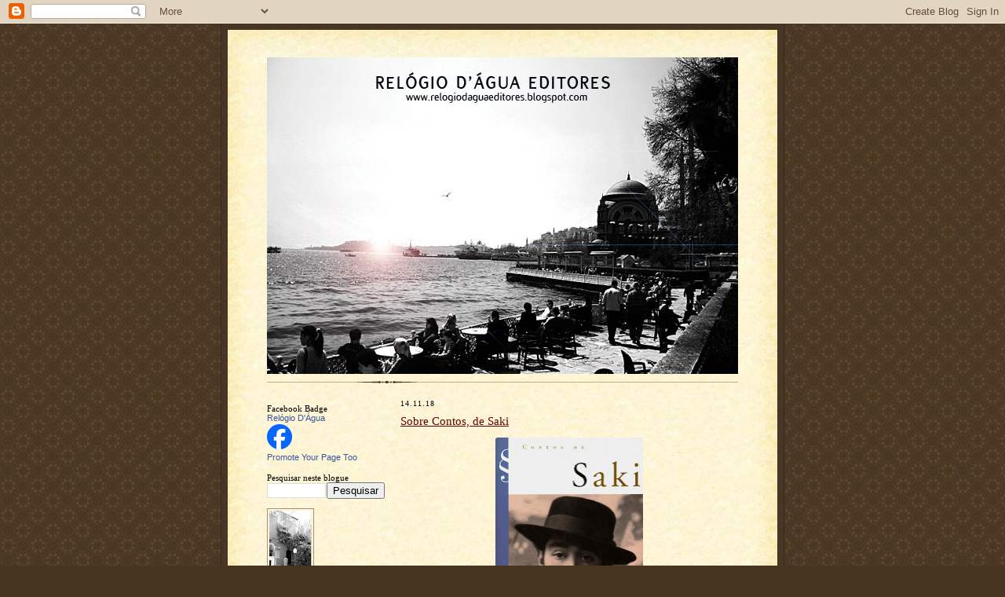

--- FILE ---
content_type: text/html; charset=UTF-8
request_url: https://relogiodaguaeditores.blogspot.com/2018/11/sobre-contos-de-saki.html
body_size: 12585
content:
<!DOCTYPE html>
<html dir='ltr' xmlns='http://www.w3.org/1999/xhtml' xmlns:b='http://www.google.com/2005/gml/b' xmlns:data='http://www.google.com/2005/gml/data' xmlns:expr='http://www.google.com/2005/gml/expr'>
<head>
<link href='https://www.blogger.com/static/v1/widgets/2944754296-widget_css_bundle.css' rel='stylesheet' type='text/css'/>
<meta content='text/html; charset=UTF-8' http-equiv='Content-Type'/>
<meta content='blogger' name='generator'/>
<link href='https://relogiodaguaeditores.blogspot.com/favicon.ico' rel='icon' type='image/x-icon'/>
<link href='http://relogiodaguaeditores.blogspot.com/2018/11/sobre-contos-de-saki.html' rel='canonical'/>
<link rel="alternate" type="application/atom+xml" title="Relógio D&#39;Água Editores - Atom" href="https://relogiodaguaeditores.blogspot.com/feeds/posts/default" />
<link rel="alternate" type="application/rss+xml" title="Relógio D&#39;Água Editores - RSS" href="https://relogiodaguaeditores.blogspot.com/feeds/posts/default?alt=rss" />
<link rel="service.post" type="application/atom+xml" title="Relógio D&#39;Água Editores - Atom" href="https://www.blogger.com/feeds/2437216290473006648/posts/default" />

<link rel="alternate" type="application/atom+xml" title="Relógio D&#39;Água Editores - Atom" href="https://relogiodaguaeditores.blogspot.com/feeds/8188865420089988203/comments/default" />
<!--Can't find substitution for tag [blog.ieCssRetrofitLinks]-->
<link href='https://blogger.googleusercontent.com/img/b/R29vZ2xl/AVvXsEi1PbiuggZDY38ColJCrmjDU8IaQ3st4kO_aws8xY3chk4mpZn6wfuamchgWC9lAFhJXOrEy_vO5_4fQo6byegenmJ0lCfKt3q2qTmShyFQBj5Q_G8aXvtSkM0Ek6IXSeHEHMgP9tguFVCp/s320/contos+de+saki.png' rel='image_src'/>
<meta content='http://relogiodaguaeditores.blogspot.com/2018/11/sobre-contos-de-saki.html' property='og:url'/>
<meta content='Sobre Contos, de Saki' property='og:title'/>
<meta content='      «Saki era o pseudónimo de Hector Hugh Munro, nascido na Birmânia filho de um chefe da polícia imperial britânica. A mãe morreu-lhe aos...' property='og:description'/>
<meta content='https://blogger.googleusercontent.com/img/b/R29vZ2xl/AVvXsEi1PbiuggZDY38ColJCrmjDU8IaQ3st4kO_aws8xY3chk4mpZn6wfuamchgWC9lAFhJXOrEy_vO5_4fQo6byegenmJ0lCfKt3q2qTmShyFQBj5Q_G8aXvtSkM0Ek6IXSeHEHMgP9tguFVCp/w1200-h630-p-k-no-nu/contos+de+saki.png' property='og:image'/>
<title>Relógio D'Água Editores: Sobre Contos, de Saki</title>
<style id='page-skin-1' type='text/css'><!--
/*
-----------------------------------------------------
Blogger Template Style Sheet
Name:     Scribe
Designer: Todd Dominey
URL:      domineydesign.com / whatdoiknow.org
Date:     27 Feb 2004
Updated by: Blogger Team
------------------------------------------------------ */
/*
Variable definitions
====================
<Variable name="textColor" description="Text Color" type="color"
default="#29303b">
<Variable name="postTitleColor" description="Post Title Color" type="color"
default="#1b0431">
<Variable name="linkColor" description="Link Color" type="color"
default="#473624">
<Variable name="visitedLinkColor" description="Visited Link Color" type="color"
default="#956839">
<Variable name="pageHeaderColor" description="Blog Title Color" type="color"
default="#612e00">
<Variable name="blogDescriptionColor" description="Blog Description Color"
type="color" default="#29303B">
<Variable name="sidebarHeaderColor" description="Sidebar Title Color"
type="color"
default="#211104">
<Variable name="bodyFont" description="Text Font"
type="font"
default="normal normal 100% Georgia, Times New Roman,Sans-Serif;">
<Variable name="headerFont" description="Sidebar Title Font"
type="font"
default="normal normal 150% Georgia, Times New Roman,sans-serif">
<Variable name="pageTitleFont" description="Blog Title Font"
type="font"
default="normal normal 225% Georgia, Times New Roman,sans-serif">
<Variable name="blogDescriptionFont" description="Blog Description Font"
type="font"
default="italic normal 100% Georgia, Times New Roman, sans-serif">
<Variable name="startSide" description="Start side in blog language"
type="automatic" default="left">
<Variable name="endSide" description="End side in blog language"
type="automatic" default="right">
*/
/* Defaults
----------------------------------------------- */
body {
margin:0;
padding:0;
font-size: small;
text-align:center;
color:#000000;
line-height:1.3em;
background:#483521 url("//www2.blogblog.com/scribe/bg.gif") repeat;
}
blockquote {
font-style:italic;
padding:0 32px;
line-height:1.6;
margin-top:0;
margin-right:0;
margin-bottom:.6em;
margin-left:0;
}
p {
margin:0;
padding:0;
}
abbr, acronym {
cursor:help;
font-style:normal;
}
code {
font-size: 90%;
white-space:normal;
color:#666;
}
hr {display:none;}
img {border:0;}
/* Link styles */
a:link {
color:#660000;
text-decoration:underline;
}
a:visited {
color: #999999;
text-decoration:underline;
}
a:hover {
color: #999999;
text-decoration:underline;
}
a:active {
color: #999999;
}
/* Layout
----------------------------------------------- */
#outer-wrapper {
background-color:#473624;
border-left:1px solid #332A24;
border-right:1px solid #332A24;
width:700px;
margin:0px auto;
padding:8px;
text-align:center;
font: normal normal 85% Georgia, Times New Roman,Sans-Serif;;
}
#main-top {
width:700px;
height:49px;
background:#FFF3DB url("//www2.blogblog.com/scribe/bg_paper_top.jpg") no-repeat top left;
margin:0px;
padding:0px;
display:block;
}
#main-bot {
width:700px;
height:81px;
background:#FFF3DB url("//www.blogblog.com/scribe/bg_paper_bot.jpg") no-repeat top left;
margin:0;
padding:0;
display:block;
}
#wrap2 {
width:700px;
background:#FFF3DB url("//www1.blogblog.com/scribe/bg_paper_mid.jpg") repeat-y;
margin-top: -14px;
margin-right: 0px;
margin-bottom: 0px;
margin-left: 0px;
text-align:left;
display:block;
}
#wrap3 {
padding:0 50px;
}
.Header {
}
h1 {
margin:0;
padding-top:0;
padding-right:0;
padding-bottom:6px;
padding-left:0;
font: normal normal 225% Georgia, Times New Roman,sans-serif;
color: #ffffff;
}
h1 a:link {
text-decoration:none;
color: #ffffff;
}
h1 a:visited {
text-decoration:none;
}
h1 a:hover {
border:0;
text-decoration:none;
}
.Header .description {
margin:0;
padding:0;
line-height:1.5em;
color: #000000;
font: italic normal 100% Georgia, Times New Roman, sans-serif;
}
#sidebar-wrapper {
clear:left;
}
#main {
width:430px;
float:right;
padding:8px 0;
margin:0;
word-wrap: break-word; /* fix for long text breaking sidebar float in IE */
overflow: hidden;     /* fix for long non-text content breaking IE sidebar float */
}
#sidebar {
width:150px;
float:left;
padding:8px 0;
margin:0;
word-wrap: break-word; /* fix for long text breaking sidebar float in IE */
overflow: hidden;     /* fix for long non-text content breaking IE sidebar float */
}
#footer {
clear:both;
background:url("//www.blogblog.com/scribe/divider.gif") no-repeat top left;
padding-top:10px;
_padding-top:6px; /* IE Windows target */
}
#footer p {
line-height:1.5em;
font-size:75%;
}
/* Typography :: Main entry
----------------------------------------------- */
h2.date-header {
font-weight:normal;
text-transform:uppercase;
letter-spacing:.1em;
font-size:90%;
margin:0;
padding:0;
}
.post {
margin-top:8px;
margin-right:0;
margin-bottom:24px;
margin-left:0;
}
.post h3 {
font-weight:normal;
font-size:140%;
color:#660000;
margin:0;
padding:0;
}
.post h3 a {
color: #660000;
}
.post-body p {
line-height:1.5em;
margin-top:0;
margin-right:0;
margin-bottom:.6em;
margin-left:0;
}
.post-footer {
font-family: Verdana, sans-serif;
font-size:74%;
border-top:1px solid #BFB186;
padding-top:6px;
}
.post-footer a {
margin-right: 6px;
}
.post ul {
margin:0;
padding:0;
}
.post li {
line-height:1.5em;
list-style:none;
background:url("//www.blogblog.com/scribe/list_icon.gif") no-repeat left .3em;
vertical-align:top;
padding-top: 0;
padding-right: 0;
padding-bottom: .6em;
padding-left: 17px;
margin:0;
}
.feed-links {
clear: both;
line-height: 2.5em;
}
#blog-pager-newer-link {
float: left;
}
#blog-pager-older-link {
float: right;
}
#blog-pager {
text-align: center;
}
/* Typography :: Sidebar
----------------------------------------------- */
.sidebar h2 {
margin:0;
padding:0;
color:#000000;
font: normal normal 121% 'Times New Roman', Times, FreeSerif, serif;;
}
.sidebar h2 img {
margin-bottom:-4px;
}
.sidebar .widget {
font-size:86%;
margin-top:6px;
margin-right:0;
margin-bottom:12px;
margin-left:0;
padding:0;
line-height: 1.4em;
}
.sidebar ul li {
list-style: none;
margin:0;
}
.sidebar ul {
margin-left: 0;
padding-left: 0;
}
/* Comments
----------------------------------------------- */
#comments {}
#comments h4 {
font-weight:normal;
font-size:120%;
color:#29303B;
margin:0;
padding:0;
}
#comments-block {
line-height:1.5em;
}
.comment-author {
background:url("//www.blogblog.com/scribe/list_icon.gif") no-repeat 2px .35em;
margin:.5em 0 0;
padding-top:0;
padding-right:0;
padding-bottom:0;
padding-left:20px;
font-weight:bold;
}
.comment-body {
margin:0;
padding-top:0;
padding-right:0;
padding-bottom:0;
padding-left:20px;
}
.comment-body p {
font-size:100%;
margin-top:0;
margin-right:0;
margin-bottom:.2em;
margin-left:0;
}
.comment-footer {
color:#29303B;
font-size:74%;
margin:0 0 10px;
padding-top:0;
padding-right:0;
padding-bottom:.75em;
padding-left:20px;
}
.comment-footer a:link {
color:#473624;
text-decoration:underline;
}
.comment-footer a:visited {
color:#716E6C;
text-decoration:underline;
}
.comment-footer a:hover {
color:#956839;
text-decoration:underline;
}
.comment-footer a:active {
color:#956839;
text-decoration:none;
}
.deleted-comment {
font-style:italic;
color:gray;
}
/* Profile
----------------------------------------------- */
#main .profile-data {
display:inline;
}
.profile-datablock, .profile-textblock {
margin-top:0;
margin-right:0;
margin-bottom:4px;
margin-left:0;
}
.profile-data {
margin:0;
padding-top:0;
padding-right:8px;
padding-bottom:0;
padding-left:0;
text-transform:uppercase;
letter-spacing:.1em;
font-size:90%;
color:#211104;
}
.profile-img {
float: left;
margin-top: 0;
margin-right: 5px;
margin-bottom: 5px;
margin-left: 0;
border:1px solid #A2907D;
padding:2px;
}
#header .widget, #main .widget {
margin-bottom:12px;
padding-bottom:12px;
}
#header {
background:url("//www.blogblog.com/scribe/divider.gif") no-repeat bottom left;
}
/** Page structure tweaks for layout editor wireframe */
body#layout #outer-wrapper {
margin-top: 0;
padding-top: 0;
}
body#layout #wrap2,
body#layout #wrap3 {
margin-top: 0;
}
body#layout #main-top {
display:none;
}

--></style>
<link href='https://www.blogger.com/dyn-css/authorization.css?targetBlogID=2437216290473006648&amp;zx=d17ef4c4-c04b-4c92-a2aa-7f2cf9c020b9' media='none' onload='if(media!=&#39;all&#39;)media=&#39;all&#39;' rel='stylesheet'/><noscript><link href='https://www.blogger.com/dyn-css/authorization.css?targetBlogID=2437216290473006648&amp;zx=d17ef4c4-c04b-4c92-a2aa-7f2cf9c020b9' rel='stylesheet'/></noscript>
<meta name='google-adsense-platform-account' content='ca-host-pub-1556223355139109'/>
<meta name='google-adsense-platform-domain' content='blogspot.com'/>

</head>
<body>
<div class='navbar section' id='navbar'><div class='widget Navbar' data-version='1' id='Navbar1'><script type="text/javascript">
    function setAttributeOnload(object, attribute, val) {
      if(window.addEventListener) {
        window.addEventListener('load',
          function(){ object[attribute] = val; }, false);
      } else {
        window.attachEvent('onload', function(){ object[attribute] = val; });
      }
    }
  </script>
<div id="navbar-iframe-container"></div>
<script type="text/javascript" src="https://apis.google.com/js/platform.js"></script>
<script type="text/javascript">
      gapi.load("gapi.iframes:gapi.iframes.style.bubble", function() {
        if (gapi.iframes && gapi.iframes.getContext) {
          gapi.iframes.getContext().openChild({
              url: 'https://www.blogger.com/navbar/2437216290473006648?po\x3d8188865420089988203\x26origin\x3dhttps://relogiodaguaeditores.blogspot.com',
              where: document.getElementById("navbar-iframe-container"),
              id: "navbar-iframe"
          });
        }
      });
    </script><script type="text/javascript">
(function() {
var script = document.createElement('script');
script.type = 'text/javascript';
script.src = '//pagead2.googlesyndication.com/pagead/js/google_top_exp.js';
var head = document.getElementsByTagName('head')[0];
if (head) {
head.appendChild(script);
}})();
</script>
</div></div>
<div id='outer-wrapper'>
<div id='main-top'></div>
<!-- placeholder for image -->
<div id='wrap2'><div id='wrap3'>
<div class='header section' id='header'><div class='widget Header' data-version='1' id='Header1'>
<div id='header-inner'>
<a href='https://relogiodaguaeditores.blogspot.com/' style='display: block'>
<img alt="Relógio D&#39;Água Editores" height="403px; " id="Header1_headerimg" src="//3.bp.blogspot.com/_EAuojDCR7NQ/Shw7GnDKX6I/AAAAAAAAAFk/Q1a5H03LvAc/S600/IMAGEM+BLOG+RA.jpg" style="display: block" width="600px; ">
</a>
</div>
</div></div>
<div id='crosscol-wrapper' style='text-align:center'>
<div class='crosscol no-items section' id='crosscol'></div>
</div>
<div id='sidebar-wrapper'>
<div class='sidebar section' id='sidebar'><div class='widget HTML' data-version='1' id='HTML3'>
<h2 class='title'>Facebook Badge</h2>
<div class='widget-content'>
<!-- Facebook Badge START --><a href="http://www.facebook.com/relogiodaguaeditores" target="_TOP" style="font-family: &quot;lucida grande&quot;,tahoma,verdana,arial,sans-serif; font-size: 11px; font-variant: normal; font-style: normal; font-weight: normal; color: #3B5998; text-decoration: none;" title="Relógio D&#039;Água">Relógio D&#039;Água</a><br/><a href="http://www.facebook.com/relogiodaguaeditores" target="_TOP" title="Relógio D&#039;Água"><img src="https://lh3.googleusercontent.com/blogger_img_proxy/AEn0k_s5LwNyU7pRyRAMIyVsb_Loeiz4-4Q38wX6gecqqE2l_BsaojVrfut9rM66WFxXVTXb97-E_Gq8U0qpAFTgygRH1Vc-Pqg7qxbclEeVLnfYWLf1KzENud7kq_bYY00S6sNxx77zYQ=s0-d" style="border: 0px;"></a><br/><a href="http://www.facebook.com/business/dashboard/" target="_TOP" style="font-family: &quot;lucida grande&quot;,tahoma,verdana,arial,sans-serif; font-size: 11px; font-variant: normal; font-style: normal; font-weight: normal; color: #3B5998; text-decoration: none;" title="Make your own badge!">Promote Your Page Too</a><!-- Facebook Badge END -->
</div>
<div class='clear'></div>
</div><div class='widget HTML' data-version='1' id='HTML2'>
<div class='widget-content'>
<script src="//widgets.twimg.com/j/2/widget.js"></script>
<script>
new TWTR.Widget({
  version: 2,
  type: 'profile',
  rpp: 2,
  interval: 6000,
  width: 120,
  height: 215,
  theme: {
    shell: {
      background: '#ffffff',
      color: '#030003'
    },
    tweets: {
      background: '#ffffff',
      color: '#030003',
      links: '#871ac7'
    }
  },
  features: {
    scrollbar: false,
    loop: false,
    live: false,
    hashtags: false,
    timestamp: false,
    avatars: false,
    behavior: 'all'
  }
}).render().setUser('RelogioDAgua').start();
</script>
</div>
<div class='clear'></div>
</div><div class='widget BlogSearch' data-version='1' id='BlogSearch1'>
<h2 class='title'>Pesquisar neste blogue</h2>
<div class='widget-content'>
<div id='BlogSearch1_form'>
<form action='https://relogiodaguaeditores.blogspot.com/search' class='gsc-search-box' target='_top'>
<table cellpadding='0' cellspacing='0' class='gsc-search-box'>
<tbody>
<tr>
<td class='gsc-input'>
<input autocomplete='off' class='gsc-input' name='q' size='10' title='search' type='text' value=''/>
</td>
<td class='gsc-search-button'>
<input class='gsc-search-button' title='search' type='submit' value='Pesquisar'/>
</td>
</tr>
</tbody>
</table>
</form>
</div>
</div>
<div class='clear'></div>
</div><div class='widget Profile' data-version='1' id='Profile1'>
<div class='widget-content'>
<a href='https://www.blogger.com/profile/02931523967245167769'><img alt='A minha foto' class='profile-img' height='80' src='//3.bp.blogspot.com/_EAuojDCR7NQ/SikxF0usMgI/AAAAAAAAAHg/-UMcdnM8oXg/S220-s80/Picture+2.png' width='54'/></a>
<dl class='profile-datablock'>
<dt class='profile-data'>
<a class='profile-name-link g-profile' href='https://www.blogger.com/profile/02931523967245167769' rel='author' style='background-image: url(//www.blogger.com/img/logo-16.png);'>
Relógio D'Água
</a>
</dt>
<dd class='profile-textblock'>Fundada em 1983, a Relógio D'Água é uma editora independente que publica sobretudo literatura e ensaio.</dd>
</dl>
<a class='profile-link' href='https://www.blogger.com/profile/02931523967245167769' rel='author'>Ver o meu perfil completo</a>
<div class='clear'></div>
</div>
</div><div class='widget Text' data-version='1' id='Text1'>
<h2 class='title'>CONTACTOS</h2>
<div class='widget-content'>
Rua Sylvio Rebelo, n.º 15,<br/>1000-282 Lisboa<br/><br/><strong>Telef</strong>.: +351 21 847 4450<br/><br/><strong>Fax</strong>: +351 21 847 0775<br/><br/><a href="mailto:relogiodagua@relogiodagua.pt">e-mail</a><br/><br/><a href="http://www.relogiodagua.pt/">site</a><br/><br/><a href="http://maps.google.pt/maps?f=q&amp;source=s_q&amp;hl=pt-PT&amp;geocode=&amp;q=rua+sylvio+rebelo+15&amp;sll=38.738109,-9.140668&amp;sspn=0.003824,0.006899&amp;ie=UTF8&amp;hq=&amp;hnear=R.+Sylvio+Rebelo+15,+S%C3%A3o+Jo%C3%A3o+de+Deus,+1000+Lisboa&amp;ll=38.738352,-9.140797&amp;spn=0.007649,0.013797&amp;z=16&amp;lci=transit">Ver no mapa</a><br/><br/>
</div>
<div class='clear'></div>
</div><div class='widget Label' data-version='1' id='Label1'>
<div class='widget-content list-label-widget-content'>
<ul>
<li>
<a dir='ltr' href='https://relogiodaguaeditores.blogspot.com/search/label/A%20sair'>A sair</a>
</li>
<li>
<a dir='ltr' href='https://relogiodaguaeditores.blogspot.com/search/label/Autores'>Autores</a>
</li>
<li>
<a dir='ltr' href='https://relogiodaguaeditores.blogspot.com/search/label/Crime%20Imperfeito'>Crime Imperfeito</a>
</li>
<li>
<a dir='ltr' href='https://relogiodaguaeditores.blogspot.com/search/label/Cr%C3%ADtica%20dos%20Cr%C3%ADticos'>Crítica dos Críticos</a>
</li>
<li>
<a dir='ltr' href='https://relogiodaguaeditores.blogspot.com/search/label/Ensaios%20da%20Funda%C3%A7%C3%A3o'>Ensaios da Fundação</a>
</li>
<li>
<a dir='ltr' href='https://relogiodaguaeditores.blogspot.com/search/label/Lan%C3%A7amentos'>Lançamentos</a>
</li>
<li>
<a dir='ltr' href='https://relogiodaguaeditores.blogspot.com/search/label/Livros'>Livros</a>
</li>
<li>
<a dir='ltr' href='https://relogiodaguaeditores.blogspot.com/search/label/Novidades'>Novidades</a>
</li>
<li>
<a dir='ltr' href='https://relogiodaguaeditores.blogspot.com/search/label/Pr%C3%A9mios'>Prémios</a>
</li>
<li>
<a dir='ltr' href='https://relogiodaguaeditores.blogspot.com/search/label/RDA%20nos%20media'>RDA nos media</a>
</li>
<li>
<a dir='ltr' href='https://relogiodaguaeditores.blogspot.com/search/label/cr%C3%ADtica'>crítica</a>
</li>
</ul>
<div class='clear'></div>
</div>
</div><div class='widget Text' data-version='1' id='Text4'>
<div class='widget-content'>
NOVIDADES<br />
</div>
<div class='clear'></div>
</div><div class='widget BlogList' data-version='1' id='BlogList1'>
<h2 class='title'>Links</h2>
<div class='widget-content'>
<div class='blog-list-container' id='BlogList1_container'>
<ul id='BlogList1_blogs'>
<li style='display: block;'>
<div class='blog-icon'>
</div>
<div class='blog-content'>
<div class='blog-title'>
<a href='https://bibliotecariodebabel.com/' target='_blank'>
Bibliotecário de Babel</a>
</div>
<div class='item-content'>
</div>
</div>
<div style='clear: both;'></div>
</li>
<li style='display: block;'>
<div class='blog-icon'>
</div>
<div class='blog-content'>
<div class='blog-title'>
<a href='https://blogtailors.com/' target='_blank'>
Blogtailors - o blogue da edição</a>
</div>
<div class='item-content'>
</div>
</div>
<div style='clear: both;'></div>
</li>
<li style='display: block;'>
<div class='blog-icon'>
</div>
<div class='blog-content'>
<div class='blog-title'>
<a href='https://cadeiraovoltaire.wordpress.com' target='_blank'>
Cadeirão Voltaire</a>
</div>
<div class='item-content'>
</div>
</div>
<div style='clear: both;'></div>
</li>
<li style='display: block;'>
<div class='blog-icon'>
</div>
<div class='blog-content'>
<div class='blog-title'>
<a href='http://129.212.231.238/' target='_blank'>
Ciberescritas</a>
</div>
<div class='item-content'>
</div>
</div>
<div style='clear: both;'></div>
</li>
<li style='display: block;'>
<div class='blog-icon'>
</div>
<div class='blog-content'>
<div class='blog-title'>
<a href='http://coracaoduplo.blogspot.com/' target='_blank'>
Coração Duplo</a>
</div>
<div class='item-content'>
</div>
</div>
<div style='clear: both;'></div>
</li>
<li style='display: block;'>
<div class='blog-icon'>
</div>
<div class='blog-content'>
<div class='blog-title'>
<a href='http://espacollansol.blogspot.com/' target='_blank'>
Espaço Llansol</a>
</div>
<div class='item-content'>
</div>
</div>
<div style='clear: both;'></div>
</li>
<li style='display: block;'>
<div class='blog-icon'>
</div>
<div class='blog-content'>
<div class='blog-title'>
<a href='http://www.bracodeprata.com/index.shtml' target='_blank'>
Fábrica do Braço de Prata</a>
</div>
<div class='item-content'>
</div>
</div>
<div style='clear: both;'></div>
</li>
<li style='display: block;'>
<div class='blog-icon'>
</div>
<div class='blog-content'>
<div class='blog-title'>
<a href='http://bloguedeletras.blogspot.com/' target='_blank'>
Jornal de Letras</a>
</div>
<div class='item-content'>
</div>
</div>
<div style='clear: both;'></div>
</li>
<li style='display: block;'>
<div class='blog-icon'>
</div>
<div class='blog-content'>
<div class='blog-title'>
<a href='http://a-leiseca.blogspot.com/feeds/posts/default' target='_blank'>
Lei Seca</a>
</div>
<div class='item-content'>
</div>
</div>
<div style='clear: both;'></div>
</li>
<li style='display: block;'>
<div class='blog-icon'>
</div>
<div class='blog-content'>
<div class='blog-title'>
<a href='https://ler.blogs.sapo.pt/' target='_blank'>
LER</a>
</div>
<div class='item-content'>
</div>
</div>
<div style='clear: both;'></div>
</li>
<li style='display: block;'>
<div class='blog-icon'>
</div>
<div class='blog-content'>
<div class='blog-title'>
<a href='http://atrama.blogspot.com/' target='_blank'>
Livraria Trama</a>
</div>
<div class='item-content'>
</div>
</div>
<div style='clear: both;'></div>
</li>
<li style='display: block;'>
<div class='blog-icon'>
</div>
<div class='blog-content'>
<div class='blog-title'>
<a href='http://wwwmeditacaonapastelaria.blogspot.com/' target='_blank'>
Meditação na pastelaria</a>
</div>
<div class='item-content'>
</div>
</div>
<div style='clear: both;'></div>
</li>
<li style='display: block;'>
<div class='blog-icon'>
</div>
<div class='blog-content'>
<div class='blog-title'>
<a href='http://nosnaoeomesmoqueeuetu.blogspot.com/' target='_blank'>
Nós não é o mesmo que Eu e Tu</a>
</div>
<div class='item-content'>
</div>
</div>
<div style='clear: both;'></div>
</li>
<li style='display: block;'>
<div class='blog-icon'>
</div>
<div class='blog-content'>
<div class='blog-title'>
<a href='http://ocafedosloucos.blogspot.com/' target='_blank'>
O café dos loucos</a>
</div>
<div class='item-content'>
</div>
</div>
<div style='clear: both;'></div>
</li>
<li style='display: block;'>
<div class='blog-icon'>
</div>
<div class='blog-content'>
<div class='blog-title'>
<a href='http://oml.com.pt/blogs/feed/' target='_blank'>
Os Meus Livros</a>
</div>
<div class='item-content'>
</div>
</div>
<div style='clear: both;'></div>
</li>
<li style='display: block;'>
<div class='blog-icon'>
</div>
<div class='blog-content'>
<div class='blog-title'>
<a href='http://pastoralportuguesa.blogspot.com/' target='_blank'>
Pastoral Portuguesa</a>
</div>
<div class='item-content'>
</div>
</div>
<div style='clear: both;'></div>
</li>
</ul>
<div class='clear'></div>
</div>
</div>
</div><div class='widget BlogArchive' data-version='1' id='BlogArchive1'>
<h2>Arquivo do blogue</h2>
<div class='widget-content'>
<div id='ArchiveList'>
<div id='BlogArchive1_ArchiveList'>
<ul class='flat'>
<li class='archivedate'>
<a href='https://relogiodaguaeditores.blogspot.com/2026/01/'>janeiro</a> (114)
      </li>
<li class='archivedate'>
<a href='https://relogiodaguaeditores.blogspot.com/2025/12/'>dezembro</a> (112)
      </li>
<li class='archivedate'>
<a href='https://relogiodaguaeditores.blogspot.com/2025/11/'>novembro</a> (173)
      </li>
<li class='archivedate'>
<a href='https://relogiodaguaeditores.blogspot.com/2025/10/'>outubro</a> (170)
      </li>
<li class='archivedate'>
<a href='https://relogiodaguaeditores.blogspot.com/2025/09/'>setembro</a> (168)
      </li>
<li class='archivedate'>
<a href='https://relogiodaguaeditores.blogspot.com/2025/08/'>agosto</a> (95)
      </li>
<li class='archivedate'>
<a href='https://relogiodaguaeditores.blogspot.com/2025/07/'>julho</a> (125)
      </li>
<li class='archivedate'>
<a href='https://relogiodaguaeditores.blogspot.com/2025/06/'>junho</a> (103)
      </li>
<li class='archivedate'>
<a href='https://relogiodaguaeditores.blogspot.com/2025/05/'>maio</a> (101)
      </li>
<li class='archivedate'>
<a href='https://relogiodaguaeditores.blogspot.com/2025/04/'>abril</a> (60)
      </li>
<li class='archivedate'>
<a href='https://relogiodaguaeditores.blogspot.com/2025/03/'>março</a> (44)
      </li>
<li class='archivedate'>
<a href='https://relogiodaguaeditores.blogspot.com/2025/02/'>fevereiro</a> (38)
      </li>
<li class='archivedate'>
<a href='https://relogiodaguaeditores.blogspot.com/2025/01/'>janeiro</a> (39)
      </li>
<li class='archivedate'>
<a href='https://relogiodaguaeditores.blogspot.com/2024/12/'>dezembro</a> (16)
      </li>
<li class='archivedate'>
<a href='https://relogiodaguaeditores.blogspot.com/2024/11/'>novembro</a> (102)
      </li>
<li class='archivedate'>
<a href='https://relogiodaguaeditores.blogspot.com/2024/10/'>outubro</a> (159)
      </li>
<li class='archivedate'>
<a href='https://relogiodaguaeditores.blogspot.com/2024/09/'>setembro</a> (127)
      </li>
<li class='archivedate'>
<a href='https://relogiodaguaeditores.blogspot.com/2024/08/'>agosto</a> (105)
      </li>
<li class='archivedate'>
<a href='https://relogiodaguaeditores.blogspot.com/2024/07/'>julho</a> (126)
      </li>
<li class='archivedate'>
<a href='https://relogiodaguaeditores.blogspot.com/2024/06/'>junho</a> (133)
      </li>
<li class='archivedate'>
<a href='https://relogiodaguaeditores.blogspot.com/2024/05/'>maio</a> (159)
      </li>
<li class='archivedate'>
<a href='https://relogiodaguaeditores.blogspot.com/2024/04/'>abril</a> (156)
      </li>
<li class='archivedate'>
<a href='https://relogiodaguaeditores.blogspot.com/2024/03/'>março</a> (151)
      </li>
<li class='archivedate'>
<a href='https://relogiodaguaeditores.blogspot.com/2024/02/'>fevereiro</a> (152)
      </li>
<li class='archivedate'>
<a href='https://relogiodaguaeditores.blogspot.com/2024/01/'>janeiro</a> (159)
      </li>
<li class='archivedate'>
<a href='https://relogiodaguaeditores.blogspot.com/2023/12/'>dezembro</a> (84)
      </li>
<li class='archivedate'>
<a href='https://relogiodaguaeditores.blogspot.com/2023/11/'>novembro</a> (139)
      </li>
<li class='archivedate'>
<a href='https://relogiodaguaeditores.blogspot.com/2023/10/'>outubro</a> (94)
      </li>
<li class='archivedate'>
<a href='https://relogiodaguaeditores.blogspot.com/2023/09/'>setembro</a> (126)
      </li>
<li class='archivedate'>
<a href='https://relogiodaguaeditores.blogspot.com/2023/08/'>agosto</a> (77)
      </li>
<li class='archivedate'>
<a href='https://relogiodaguaeditores.blogspot.com/2023/07/'>julho</a> (129)
      </li>
<li class='archivedate'>
<a href='https://relogiodaguaeditores.blogspot.com/2023/06/'>junho</a> (97)
      </li>
<li class='archivedate'>
<a href='https://relogiodaguaeditores.blogspot.com/2023/05/'>maio</a> (134)
      </li>
<li class='archivedate'>
<a href='https://relogiodaguaeditores.blogspot.com/2023/04/'>abril</a> (111)
      </li>
<li class='archivedate'>
<a href='https://relogiodaguaeditores.blogspot.com/2023/03/'>março</a> (138)
      </li>
<li class='archivedate'>
<a href='https://relogiodaguaeditores.blogspot.com/2023/02/'>fevereiro</a> (113)
      </li>
<li class='archivedate'>
<a href='https://relogiodaguaeditores.blogspot.com/2023/01/'>janeiro</a> (123)
      </li>
<li class='archivedate'>
<a href='https://relogiodaguaeditores.blogspot.com/2022/12/'>dezembro</a> (97)
      </li>
<li class='archivedate'>
<a href='https://relogiodaguaeditores.blogspot.com/2022/11/'>novembro</a> (95)
      </li>
<li class='archivedate'>
<a href='https://relogiodaguaeditores.blogspot.com/2022/10/'>outubro</a> (81)
      </li>
<li class='archivedate'>
<a href='https://relogiodaguaeditores.blogspot.com/2022/09/'>setembro</a> (128)
      </li>
<li class='archivedate'>
<a href='https://relogiodaguaeditores.blogspot.com/2022/08/'>agosto</a> (56)
      </li>
<li class='archivedate'>
<a href='https://relogiodaguaeditores.blogspot.com/2022/07/'>julho</a> (105)
      </li>
<li class='archivedate'>
<a href='https://relogiodaguaeditores.blogspot.com/2022/06/'>junho</a> (83)
      </li>
<li class='archivedate'>
<a href='https://relogiodaguaeditores.blogspot.com/2022/05/'>maio</a> (116)
      </li>
<li class='archivedate'>
<a href='https://relogiodaguaeditores.blogspot.com/2022/04/'>abril</a> (103)
      </li>
<li class='archivedate'>
<a href='https://relogiodaguaeditores.blogspot.com/2022/03/'>março</a> (120)
      </li>
<li class='archivedate'>
<a href='https://relogiodaguaeditores.blogspot.com/2022/02/'>fevereiro</a> (103)
      </li>
<li class='archivedate'>
<a href='https://relogiodaguaeditores.blogspot.com/2022/01/'>janeiro</a> (120)
      </li>
<li class='archivedate'>
<a href='https://relogiodaguaeditores.blogspot.com/2021/12/'>dezembro</a> (91)
      </li>
<li class='archivedate'>
<a href='https://relogiodaguaeditores.blogspot.com/2021/11/'>novembro</a> (96)
      </li>
<li class='archivedate'>
<a href='https://relogiodaguaeditores.blogspot.com/2021/10/'>outubro</a> (92)
      </li>
<li class='archivedate'>
<a href='https://relogiodaguaeditores.blogspot.com/2021/09/'>setembro</a> (143)
      </li>
<li class='archivedate'>
<a href='https://relogiodaguaeditores.blogspot.com/2021/08/'>agosto</a> (119)
      </li>
<li class='archivedate'>
<a href='https://relogiodaguaeditores.blogspot.com/2021/07/'>julho</a> (104)
      </li>
<li class='archivedate'>
<a href='https://relogiodaguaeditores.blogspot.com/2021/06/'>junho</a> (100)
      </li>
<li class='archivedate'>
<a href='https://relogiodaguaeditores.blogspot.com/2021/05/'>maio</a> (154)
      </li>
<li class='archivedate'>
<a href='https://relogiodaguaeditores.blogspot.com/2021/04/'>abril</a> (132)
      </li>
<li class='archivedate'>
<a href='https://relogiodaguaeditores.blogspot.com/2021/03/'>março</a> (149)
      </li>
<li class='archivedate'>
<a href='https://relogiodaguaeditores.blogspot.com/2021/02/'>fevereiro</a> (113)
      </li>
<li class='archivedate'>
<a href='https://relogiodaguaeditores.blogspot.com/2021/01/'>janeiro</a> (108)
      </li>
<li class='archivedate'>
<a href='https://relogiodaguaeditores.blogspot.com/2020/12/'>dezembro</a> (57)
      </li>
<li class='archivedate'>
<a href='https://relogiodaguaeditores.blogspot.com/2020/11/'>novembro</a> (79)
      </li>
<li class='archivedate'>
<a href='https://relogiodaguaeditores.blogspot.com/2020/10/'>outubro</a> (77)
      </li>
<li class='archivedate'>
<a href='https://relogiodaguaeditores.blogspot.com/2020/09/'>setembro</a> (128)
      </li>
<li class='archivedate'>
<a href='https://relogiodaguaeditores.blogspot.com/2020/08/'>agosto</a> (57)
      </li>
<li class='archivedate'>
<a href='https://relogiodaguaeditores.blogspot.com/2020/07/'>julho</a> (78)
      </li>
<li class='archivedate'>
<a href='https://relogiodaguaeditores.blogspot.com/2020/06/'>junho</a> (70)
      </li>
<li class='archivedate'>
<a href='https://relogiodaguaeditores.blogspot.com/2020/05/'>maio</a> (85)
      </li>
<li class='archivedate'>
<a href='https://relogiodaguaeditores.blogspot.com/2020/04/'>abril</a> (98)
      </li>
<li class='archivedate'>
<a href='https://relogiodaguaeditores.blogspot.com/2020/03/'>março</a> (100)
      </li>
<li class='archivedate'>
<a href='https://relogiodaguaeditores.blogspot.com/2020/02/'>fevereiro</a> (96)
      </li>
<li class='archivedate'>
<a href='https://relogiodaguaeditores.blogspot.com/2020/01/'>janeiro</a> (93)
      </li>
<li class='archivedate'>
<a href='https://relogiodaguaeditores.blogspot.com/2019/12/'>dezembro</a> (67)
      </li>
<li class='archivedate'>
<a href='https://relogiodaguaeditores.blogspot.com/2019/11/'>novembro</a> (68)
      </li>
<li class='archivedate'>
<a href='https://relogiodaguaeditores.blogspot.com/2019/10/'>outubro</a> (74)
      </li>
<li class='archivedate'>
<a href='https://relogiodaguaeditores.blogspot.com/2019/09/'>setembro</a> (76)
      </li>
<li class='archivedate'>
<a href='https://relogiodaguaeditores.blogspot.com/2019/08/'>agosto</a> (48)
      </li>
<li class='archivedate'>
<a href='https://relogiodaguaeditores.blogspot.com/2019/07/'>julho</a> (69)
      </li>
<li class='archivedate'>
<a href='https://relogiodaguaeditores.blogspot.com/2019/06/'>junho</a> (62)
      </li>
<li class='archivedate'>
<a href='https://relogiodaguaeditores.blogspot.com/2019/05/'>maio</a> (74)
      </li>
<li class='archivedate'>
<a href='https://relogiodaguaeditores.blogspot.com/2019/04/'>abril</a> (42)
      </li>
<li class='archivedate'>
<a href='https://relogiodaguaeditores.blogspot.com/2019/03/'>março</a> (58)
      </li>
<li class='archivedate'>
<a href='https://relogiodaguaeditores.blogspot.com/2019/02/'>fevereiro</a> (70)
      </li>
<li class='archivedate'>
<a href='https://relogiodaguaeditores.blogspot.com/2019/01/'>janeiro</a> (67)
      </li>
<li class='archivedate'>
<a href='https://relogiodaguaeditores.blogspot.com/2018/12/'>dezembro</a> (47)
      </li>
<li class='archivedate'>
<a href='https://relogiodaguaeditores.blogspot.com/2018/11/'>novembro</a> (55)
      </li>
<li class='archivedate'>
<a href='https://relogiodaguaeditores.blogspot.com/2018/10/'>outubro</a> (50)
      </li>
<li class='archivedate'>
<a href='https://relogiodaguaeditores.blogspot.com/2018/09/'>setembro</a> (58)
      </li>
<li class='archivedate'>
<a href='https://relogiodaguaeditores.blogspot.com/2018/08/'>agosto</a> (17)
      </li>
<li class='archivedate'>
<a href='https://relogiodaguaeditores.blogspot.com/2018/07/'>julho</a> (44)
      </li>
<li class='archivedate'>
<a href='https://relogiodaguaeditores.blogspot.com/2018/06/'>junho</a> (38)
      </li>
<li class='archivedate'>
<a href='https://relogiodaguaeditores.blogspot.com/2018/05/'>maio</a> (46)
      </li>
<li class='archivedate'>
<a href='https://relogiodaguaeditores.blogspot.com/2018/04/'>abril</a> (30)
      </li>
<li class='archivedate'>
<a href='https://relogiodaguaeditores.blogspot.com/2018/03/'>março</a> (69)
      </li>
<li class='archivedate'>
<a href='https://relogiodaguaeditores.blogspot.com/2018/02/'>fevereiro</a> (36)
      </li>
<li class='archivedate'>
<a href='https://relogiodaguaeditores.blogspot.com/2018/01/'>janeiro</a> (56)
      </li>
<li class='archivedate'>
<a href='https://relogiodaguaeditores.blogspot.com/2017/12/'>dezembro</a> (33)
      </li>
<li class='archivedate'>
<a href='https://relogiodaguaeditores.blogspot.com/2017/11/'>novembro</a> (29)
      </li>
<li class='archivedate'>
<a href='https://relogiodaguaeditores.blogspot.com/2017/10/'>outubro</a> (35)
      </li>
<li class='archivedate'>
<a href='https://relogiodaguaeditores.blogspot.com/2017/09/'>setembro</a> (29)
      </li>
<li class='archivedate'>
<a href='https://relogiodaguaeditores.blogspot.com/2017/08/'>agosto</a> (13)
      </li>
<li class='archivedate'>
<a href='https://relogiodaguaeditores.blogspot.com/2017/07/'>julho</a> (31)
      </li>
<li class='archivedate'>
<a href='https://relogiodaguaeditores.blogspot.com/2017/06/'>junho</a> (44)
      </li>
<li class='archivedate'>
<a href='https://relogiodaguaeditores.blogspot.com/2017/05/'>maio</a> (34)
      </li>
<li class='archivedate'>
<a href='https://relogiodaguaeditores.blogspot.com/2017/04/'>abril</a> (23)
      </li>
<li class='archivedate'>
<a href='https://relogiodaguaeditores.blogspot.com/2017/03/'>março</a> (31)
      </li>
<li class='archivedate'>
<a href='https://relogiodaguaeditores.blogspot.com/2017/02/'>fevereiro</a> (28)
      </li>
<li class='archivedate'>
<a href='https://relogiodaguaeditores.blogspot.com/2017/01/'>janeiro</a> (40)
      </li>
<li class='archivedate'>
<a href='https://relogiodaguaeditores.blogspot.com/2016/12/'>dezembro</a> (37)
      </li>
<li class='archivedate'>
<a href='https://relogiodaguaeditores.blogspot.com/2016/11/'>novembro</a> (30)
      </li>
<li class='archivedate'>
<a href='https://relogiodaguaeditores.blogspot.com/2016/10/'>outubro</a> (16)
      </li>
<li class='archivedate'>
<a href='https://relogiodaguaeditores.blogspot.com/2016/09/'>setembro</a> (36)
      </li>
<li class='archivedate'>
<a href='https://relogiodaguaeditores.blogspot.com/2016/08/'>agosto</a> (16)
      </li>
<li class='archivedate'>
<a href='https://relogiodaguaeditores.blogspot.com/2016/07/'>julho</a> (24)
      </li>
<li class='archivedate'>
<a href='https://relogiodaguaeditores.blogspot.com/2016/06/'>junho</a> (40)
      </li>
<li class='archivedate'>
<a href='https://relogiodaguaeditores.blogspot.com/2016/05/'>maio</a> (29)
      </li>
<li class='archivedate'>
<a href='https://relogiodaguaeditores.blogspot.com/2016/04/'>abril</a> (28)
      </li>
<li class='archivedate'>
<a href='https://relogiodaguaeditores.blogspot.com/2016/03/'>março</a> (30)
      </li>
<li class='archivedate'>
<a href='https://relogiodaguaeditores.blogspot.com/2016/02/'>fevereiro</a> (30)
      </li>
<li class='archivedate'>
<a href='https://relogiodaguaeditores.blogspot.com/2016/01/'>janeiro</a> (14)
      </li>
<li class='archivedate'>
<a href='https://relogiodaguaeditores.blogspot.com/2015/12/'>dezembro</a> (22)
      </li>
<li class='archivedate'>
<a href='https://relogiodaguaeditores.blogspot.com/2015/11/'>novembro</a> (24)
      </li>
<li class='archivedate'>
<a href='https://relogiodaguaeditores.blogspot.com/2015/10/'>outubro</a> (31)
      </li>
<li class='archivedate'>
<a href='https://relogiodaguaeditores.blogspot.com/2015/09/'>setembro</a> (49)
      </li>
<li class='archivedate'>
<a href='https://relogiodaguaeditores.blogspot.com/2015/08/'>agosto</a> (8)
      </li>
<li class='archivedate'>
<a href='https://relogiodaguaeditores.blogspot.com/2015/07/'>julho</a> (25)
      </li>
<li class='archivedate'>
<a href='https://relogiodaguaeditores.blogspot.com/2015/06/'>junho</a> (56)
      </li>
<li class='archivedate'>
<a href='https://relogiodaguaeditores.blogspot.com/2015/05/'>maio</a> (26)
      </li>
<li class='archivedate'>
<a href='https://relogiodaguaeditores.blogspot.com/2015/04/'>abril</a> (24)
      </li>
<li class='archivedate'>
<a href='https://relogiodaguaeditores.blogspot.com/2015/03/'>março</a> (25)
      </li>
<li class='archivedate'>
<a href='https://relogiodaguaeditores.blogspot.com/2015/02/'>fevereiro</a> (21)
      </li>
<li class='archivedate'>
<a href='https://relogiodaguaeditores.blogspot.com/2015/01/'>janeiro</a> (19)
      </li>
<li class='archivedate'>
<a href='https://relogiodaguaeditores.blogspot.com/2014/12/'>dezembro</a> (22)
      </li>
<li class='archivedate'>
<a href='https://relogiodaguaeditores.blogspot.com/2014/11/'>novembro</a> (19)
      </li>
<li class='archivedate'>
<a href='https://relogiodaguaeditores.blogspot.com/2014/10/'>outubro</a> (21)
      </li>
<li class='archivedate'>
<a href='https://relogiodaguaeditores.blogspot.com/2014/09/'>setembro</a> (39)
      </li>
<li class='archivedate'>
<a href='https://relogiodaguaeditores.blogspot.com/2014/08/'>agosto</a> (11)
      </li>
<li class='archivedate'>
<a href='https://relogiodaguaeditores.blogspot.com/2014/07/'>julho</a> (19)
      </li>
<li class='archivedate'>
<a href='https://relogiodaguaeditores.blogspot.com/2014/06/'>junho</a> (48)
      </li>
<li class='archivedate'>
<a href='https://relogiodaguaeditores.blogspot.com/2014/05/'>maio</a> (26)
      </li>
<li class='archivedate'>
<a href='https://relogiodaguaeditores.blogspot.com/2014/04/'>abril</a> (18)
      </li>
<li class='archivedate'>
<a href='https://relogiodaguaeditores.blogspot.com/2014/03/'>março</a> (26)
      </li>
<li class='archivedate'>
<a href='https://relogiodaguaeditores.blogspot.com/2014/02/'>fevereiro</a> (30)
      </li>
<li class='archivedate'>
<a href='https://relogiodaguaeditores.blogspot.com/2014/01/'>janeiro</a> (25)
      </li>
<li class='archivedate'>
<a href='https://relogiodaguaeditores.blogspot.com/2013/12/'>dezembro</a> (29)
      </li>
<li class='archivedate'>
<a href='https://relogiodaguaeditores.blogspot.com/2013/11/'>novembro</a> (22)
      </li>
<li class='archivedate'>
<a href='https://relogiodaguaeditores.blogspot.com/2013/10/'>outubro</a> (24)
      </li>
<li class='archivedate'>
<a href='https://relogiodaguaeditores.blogspot.com/2013/09/'>setembro</a> (26)
      </li>
<li class='archivedate'>
<a href='https://relogiodaguaeditores.blogspot.com/2013/08/'>agosto</a> (8)
      </li>
<li class='archivedate'>
<a href='https://relogiodaguaeditores.blogspot.com/2013/07/'>julho</a> (32)
      </li>
<li class='archivedate'>
<a href='https://relogiodaguaeditores.blogspot.com/2013/06/'>junho</a> (48)
      </li>
<li class='archivedate'>
<a href='https://relogiodaguaeditores.blogspot.com/2013/05/'>maio</a> (66)
      </li>
<li class='archivedate'>
<a href='https://relogiodaguaeditores.blogspot.com/2013/04/'>abril</a> (49)
      </li>
<li class='archivedate'>
<a href='https://relogiodaguaeditores.blogspot.com/2013/03/'>março</a> (41)
      </li>
<li class='archivedate'>
<a href='https://relogiodaguaeditores.blogspot.com/2013/02/'>fevereiro</a> (51)
      </li>
<li class='archivedate'>
<a href='https://relogiodaguaeditores.blogspot.com/2013/01/'>janeiro</a> (44)
      </li>
<li class='archivedate'>
<a href='https://relogiodaguaeditores.blogspot.com/2012/12/'>dezembro</a> (45)
      </li>
<li class='archivedate'>
<a href='https://relogiodaguaeditores.blogspot.com/2012/11/'>novembro</a> (30)
      </li>
<li class='archivedate'>
<a href='https://relogiodaguaeditores.blogspot.com/2012/10/'>outubro</a> (27)
      </li>
<li class='archivedate'>
<a href='https://relogiodaguaeditores.blogspot.com/2012/09/'>setembro</a> (27)
      </li>
<li class='archivedate'>
<a href='https://relogiodaguaeditores.blogspot.com/2012/08/'>agosto</a> (19)
      </li>
<li class='archivedate'>
<a href='https://relogiodaguaeditores.blogspot.com/2012/07/'>julho</a> (21)
      </li>
<li class='archivedate'>
<a href='https://relogiodaguaeditores.blogspot.com/2012/06/'>junho</a> (38)
      </li>
<li class='archivedate'>
<a href='https://relogiodaguaeditores.blogspot.com/2012/05/'>maio</a> (38)
      </li>
<li class='archivedate'>
<a href='https://relogiodaguaeditores.blogspot.com/2012/04/'>abril</a> (42)
      </li>
<li class='archivedate'>
<a href='https://relogiodaguaeditores.blogspot.com/2012/03/'>março</a> (30)
      </li>
<li class='archivedate'>
<a href='https://relogiodaguaeditores.blogspot.com/2012/02/'>fevereiro</a> (30)
      </li>
<li class='archivedate'>
<a href='https://relogiodaguaeditores.blogspot.com/2012/01/'>janeiro</a> (24)
      </li>
<li class='archivedate'>
<a href='https://relogiodaguaeditores.blogspot.com/2011/12/'>dezembro</a> (18)
      </li>
<li class='archivedate'>
<a href='https://relogiodaguaeditores.blogspot.com/2011/11/'>novembro</a> (16)
      </li>
<li class='archivedate'>
<a href='https://relogiodaguaeditores.blogspot.com/2011/10/'>outubro</a> (19)
      </li>
<li class='archivedate'>
<a href='https://relogiodaguaeditores.blogspot.com/2011/09/'>setembro</a> (18)
      </li>
<li class='archivedate'>
<a href='https://relogiodaguaeditores.blogspot.com/2011/08/'>agosto</a> (13)
      </li>
<li class='archivedate'>
<a href='https://relogiodaguaeditores.blogspot.com/2011/07/'>julho</a> (18)
      </li>
<li class='archivedate'>
<a href='https://relogiodaguaeditores.blogspot.com/2011/06/'>junho</a> (31)
      </li>
<li class='archivedate'>
<a href='https://relogiodaguaeditores.blogspot.com/2011/05/'>maio</a> (36)
      </li>
<li class='archivedate'>
<a href='https://relogiodaguaeditores.blogspot.com/2011/04/'>abril</a> (17)
      </li>
<li class='archivedate'>
<a href='https://relogiodaguaeditores.blogspot.com/2011/03/'>março</a> (6)
      </li>
<li class='archivedate'>
<a href='https://relogiodaguaeditores.blogspot.com/2011/02/'>fevereiro</a> (5)
      </li>
<li class='archivedate'>
<a href='https://relogiodaguaeditores.blogspot.com/2011/01/'>janeiro</a> (11)
      </li>
<li class='archivedate'>
<a href='https://relogiodaguaeditores.blogspot.com/2010/12/'>dezembro</a> (9)
      </li>
<li class='archivedate'>
<a href='https://relogiodaguaeditores.blogspot.com/2010/11/'>novembro</a> (4)
      </li>
<li class='archivedate'>
<a href='https://relogiodaguaeditores.blogspot.com/2010/10/'>outubro</a> (4)
      </li>
<li class='archivedate'>
<a href='https://relogiodaguaeditores.blogspot.com/2010/09/'>setembro</a> (5)
      </li>
<li class='archivedate'>
<a href='https://relogiodaguaeditores.blogspot.com/2010/08/'>agosto</a> (6)
      </li>
<li class='archivedate'>
<a href='https://relogiodaguaeditores.blogspot.com/2010/07/'>julho</a> (24)
      </li>
<li class='archivedate'>
<a href='https://relogiodaguaeditores.blogspot.com/2010/06/'>junho</a> (43)
      </li>
<li class='archivedate'>
<a href='https://relogiodaguaeditores.blogspot.com/2010/05/'>maio</a> (72)
      </li>
<li class='archivedate'>
<a href='https://relogiodaguaeditores.blogspot.com/2010/04/'>abril</a> (29)
      </li>
<li class='archivedate'>
<a href='https://relogiodaguaeditores.blogspot.com/2010/03/'>março</a> (1)
      </li>
<li class='archivedate'>
<a href='https://relogiodaguaeditores.blogspot.com/2010/02/'>fevereiro</a> (7)
      </li>
<li class='archivedate'>
<a href='https://relogiodaguaeditores.blogspot.com/2010/01/'>janeiro</a> (4)
      </li>
<li class='archivedate'>
<a href='https://relogiodaguaeditores.blogspot.com/2009/12/'>dezembro</a> (9)
      </li>
<li class='archivedate'>
<a href='https://relogiodaguaeditores.blogspot.com/2009/11/'>novembro</a> (1)
      </li>
<li class='archivedate'>
<a href='https://relogiodaguaeditores.blogspot.com/2009/10/'>outubro</a> (9)
      </li>
<li class='archivedate'>
<a href='https://relogiodaguaeditores.blogspot.com/2009/09/'>setembro</a> (2)
      </li>
<li class='archivedate'>
<a href='https://relogiodaguaeditores.blogspot.com/2009/07/'>julho</a> (9)
      </li>
<li class='archivedate'>
<a href='https://relogiodaguaeditores.blogspot.com/2009/06/'>junho</a> (13)
      </li>
<li class='archivedate'>
<a href='https://relogiodaguaeditores.blogspot.com/2009/05/'>maio</a> (6)
      </li>
</ul>
</div>
</div>
<div class='clear'></div>
</div>
</div><div class='widget Followers' data-version='1' id='Followers1'>
<h2 class='title'>Seguidores</h2>
<div class='widget-content'>
<div id='Followers1-wrapper'>
<div style='margin-right:2px;'>
<div><script type="text/javascript" src="https://apis.google.com/js/platform.js"></script>
<div id="followers-iframe-container"></div>
<script type="text/javascript">
    window.followersIframe = null;
    function followersIframeOpen(url) {
      gapi.load("gapi.iframes", function() {
        if (gapi.iframes && gapi.iframes.getContext) {
          window.followersIframe = gapi.iframes.getContext().openChild({
            url: url,
            where: document.getElementById("followers-iframe-container"),
            messageHandlersFilter: gapi.iframes.CROSS_ORIGIN_IFRAMES_FILTER,
            messageHandlers: {
              '_ready': function(obj) {
                window.followersIframe.getIframeEl().height = obj.height;
              },
              'reset': function() {
                window.followersIframe.close();
                followersIframeOpen("https://www.blogger.com/followers/frame/2437216290473006648?colors\x3dCgt0cmFuc3BhcmVudBILdHJhbnNwYXJlbnQaByMwMDAwMDAiByMwMDAwMDAqByNGRkZGRkYyByMwMDAwMDA6ByMwMDAwMDBCByMwMDAwMDBKByMwMDAwMDBSByNGRkZGRkZaC3RyYW5zcGFyZW50\x26pageSize\x3d21\x26hl\x3dpt-PT\x26origin\x3dhttps://relogiodaguaeditores.blogspot.com");
              },
              'open': function(url) {
                window.followersIframe.close();
                followersIframeOpen(url);
              }
            }
          });
        }
      });
    }
    followersIframeOpen("https://www.blogger.com/followers/frame/2437216290473006648?colors\x3dCgt0cmFuc3BhcmVudBILdHJhbnNwYXJlbnQaByMwMDAwMDAiByMwMDAwMDAqByNGRkZGRkYyByMwMDAwMDA6ByMwMDAwMDBCByMwMDAwMDBKByMwMDAwMDBSByNGRkZGRkZaC3RyYW5zcGFyZW50\x26pageSize\x3d21\x26hl\x3dpt-PT\x26origin\x3dhttps://relogiodaguaeditores.blogspot.com");
  </script></div>
</div>
</div>
<div class='clear'></div>
</div>
</div></div>
</div>
<div class='main section' id='main'><div class='widget Blog' data-version='1' id='Blog1'>
<div class='blog-posts hfeed'>

          <div class="date-outer">
        
<h2 class='date-header'><span>14.11.18</span></h2>

          <div class="date-posts">
        
<div class='post-outer'>
<div class='post hentry'>
<a name='8188865420089988203'></a>
<h3 class='post-title entry-title'>
<a href='https://relogiodaguaeditores.blogspot.com/2018/11/sobre-contos-de-saki.html'>Sobre Contos, de Saki</a>
</h3>
<div class='post-header'>
<div class='post-header-line-1'></div>
</div>
<div class='post-body entry-content'>
<br />
<div class="separator" style="clear: both; text-align: center;">
<a href="https://blogger.googleusercontent.com/img/b/R29vZ2xl/AVvXsEi1PbiuggZDY38ColJCrmjDU8IaQ3st4kO_aws8xY3chk4mpZn6wfuamchgWC9lAFhJXOrEy_vO5_4fQo6byegenmJ0lCfKt3q2qTmShyFQBj5Q_G8aXvtSkM0Ek6IXSeHEHMgP9tguFVCp/s1600/contos+de+saki.png" imageanchor="1" style="margin-left: 1em; margin-right: 1em;"><img border="0" data-original-height="898" data-original-width="530" height="320" src="https://blogger.googleusercontent.com/img/b/R29vZ2xl/AVvXsEi1PbiuggZDY38ColJCrmjDU8IaQ3st4kO_aws8xY3chk4mpZn6wfuamchgWC9lAFhJXOrEy_vO5_4fQo6byegenmJ0lCfKt3q2qTmShyFQBj5Q_G8aXvtSkM0Ek6IXSeHEHMgP9tguFVCp/s320/contos+de+saki.png" width="188" /></a></div>
<br />
<br />
<div style="-webkit-text-stroke-color: rgb(0, 0, 0); -webkit-text-stroke-width: initial; font-family: Georgia; font-size: 13px; font-stretch: normal; line-height: normal; text-align: justify;">
<span style="font-kerning: none;">&#171;Saki era o pseudónimo de Hector Hugh Munro, nascido na Birmânia filho de um chefe da polícia imperial britânica. A mãe morreu-lhe aos dois anos dos efeitos indirectos do ataque de um bovino tresmalhado e, em resultado do infausto caso, o jovem foi severamente educado pela avó e por umas tias solteiras.</span></div>
<div style="-webkit-text-stroke-color: rgb(0, 0, 0); -webkit-text-stroke-width: initial; font-family: Georgia; font-size: 13px; font-stretch: normal; line-height: normal; text-align: justify;">
<span style="font-kerning: none;">À parte isso, depois de uma tentativa frustrada de seguir as pisadas do pai, dedicou-se ao jornalismo, nomeadamente como correspondente nos Balcãs, e à escrita mais duradoura. Tendo começado como autor de um livro histórico sobre a Rússia, veio a especializar-se no conto sarcástico, e notabilizou-se como crítico insidioso e acerbo da sociedade inglesa do início do século xx.</span></div>
<br />
<div style="-webkit-text-stroke-color: rgb(0, 0, 0); -webkit-text-stroke-width: initial; font-family: Georgia; font-size: 13px; font-stretch: normal; line-height: normal; text-align: justify;">
<span style="font-kerning: none;">Publicou durante a vida quatro livros de contos (Reginald, Reginald in Russia, Chronicles of Clovis e Beasts and Superbeasts), de onde se tiraram os que compõem este livro.&#187; [Da Introdução]</span></div>
<div style='clear: both;'></div>
</div>
<div class='post-footer'>
<div class='post-footer-line post-footer-line-1'><span class='post-icons'>
</span>
<span class='post-author vcard'>
Publicado por
<span class='fn'>Relógio D&#39;Água</span>
</span>
<span class='post-labels'>
</span>
<span class='post-comment-link'>
</span>
<div class='post-share-buttons'>
<a class='goog-inline-block share-button sb-email' href='https://www.blogger.com/share-post.g?blogID=2437216290473006648&postID=8188865420089988203&target=email' target='_blank' title='Enviar a mensagem por email'><span class='share-button-link-text'>Enviar a mensagem por email</span></a><a class='goog-inline-block share-button sb-blog' href='https://www.blogger.com/share-post.g?blogID=2437216290473006648&postID=8188865420089988203&target=blog' onclick='window.open(this.href, "_blank", "height=270,width=475"); return false;' target='_blank' title='Dê a sua opinião!'><span class='share-button-link-text'>Dê a sua opinião!</span></a><a class='goog-inline-block share-button sb-twitter' href='https://www.blogger.com/share-post.g?blogID=2437216290473006648&postID=8188865420089988203&target=twitter' target='_blank' title='Partilhar no X'><span class='share-button-link-text'>Partilhar no X</span></a><a class='goog-inline-block share-button sb-facebook' href='https://www.blogger.com/share-post.g?blogID=2437216290473006648&postID=8188865420089988203&target=facebook' onclick='window.open(this.href, "_blank", "height=430,width=640"); return false;' target='_blank' title='Partilhar no Facebook'><span class='share-button-link-text'>Partilhar no Facebook</span></a><a class='goog-inline-block share-button sb-pinterest' href='https://www.blogger.com/share-post.g?blogID=2437216290473006648&postID=8188865420089988203&target=pinterest' target='_blank' title='Partilhar no Pinterest'><span class='share-button-link-text'>Partilhar no Pinterest</span></a>
</div>
</div>
<div class='post-footer-line post-footer-line-2'></div>
<div class='post-footer-line post-footer-line-3'></div>
</div>
</div>
<div class='comments' id='comments'>
<a name='comments'></a>
<h4>Sem comentários:</h4>
<div id='Blog1_comments-block-wrapper'>
<dl class='avatar-comment-indent' id='comments-block'>
</dl>
</div>
<p class='comment-footer'>
<div class='comment-form'>
<a name='comment-form'></a>
<h4 id='comment-post-message'>Enviar um comentário</h4>
<p>
</p>
<a href='https://www.blogger.com/comment/frame/2437216290473006648?po=8188865420089988203&hl=pt-PT&saa=85391&origin=https://relogiodaguaeditores.blogspot.com' id='comment-editor-src'></a>
<iframe allowtransparency='true' class='blogger-iframe-colorize blogger-comment-from-post' frameborder='0' height='410px' id='comment-editor' name='comment-editor' src='' width='100%'></iframe>
<script src='https://www.blogger.com/static/v1/jsbin/2830521187-comment_from_post_iframe.js' type='text/javascript'></script>
<script type='text/javascript'>
      BLOG_CMT_createIframe('https://www.blogger.com/rpc_relay.html');
    </script>
</div>
</p>
</div>
</div>

        </div></div>
      
</div>
<div class='blog-pager' id='blog-pager'>
<span id='blog-pager-newer-link'>
<a class='blog-pager-newer-link' href='https://relogiodaguaeditores.blogspot.com/2018/11/a-chegar-as-livrarias-as-farpas-de-eca.html' id='Blog1_blog-pager-newer-link' title='Mensagem mais recente'>Mensagem mais recente</a>
</span>
<span id='blog-pager-older-link'>
<a class='blog-pager-older-link' href='https://relogiodaguaeditores.blogspot.com/2018/11/a-chegar-as-livrarias-assimetria-de.html' id='Blog1_blog-pager-older-link' title='Mensagem antiga'>Mensagem antiga</a>
</span>
<a class='home-link' href='https://relogiodaguaeditores.blogspot.com/'>Página inicial</a>
</div>
<div class='clear'></div>
<div class='post-feeds'>
<div class='feed-links'>
Subscrever:
<a class='feed-link' href='https://relogiodaguaeditores.blogspot.com/feeds/8188865420089988203/comments/default' target='_blank' type='application/atom+xml'>Enviar feedback (Atom)</a>
</div>
</div>
</div></div>
<div id='footer-wrapper'>
<div class='footer section' id='footer'><div class='widget PageList' data-version='1' id='PageList1'>
<div class='widget-content'>
<ul>
<li>
<a href='https://relogiodaguaeditores.blogspot.com/'>Página inicial</a>
</li>
</ul>
<div class='clear'></div>
</div>
</div><div class='widget Text' data-version='1' id='Text2'>
<div class='widget-content'>
Se não encontrar nas livrarias o livro que procura da RA ou se quiser sugerir um título/autor para publicação, escreva-nos para relogiodagua@relogiodagua.pt.
</div>
<div class='clear'></div>
</div></div>
</div>
</div></div>
<div id='main-bot'></div>
<!-- placeholder for image -->
</div>
<!-- Site Meter XHTML Strict 1.0 -->
<script src="//s41.sitemeter.com/js/counter.js?site=s41relogiodagua" type="text/javascript">
</script>
<!-- Copyright (c)2009 Site Meter -->

<script type="text/javascript" src="https://www.blogger.com/static/v1/widgets/2028843038-widgets.js"></script>
<script type='text/javascript'>
window['__wavt'] = 'AOuZoY6y60vj1K5b0gbFszFRIxnbdwXuJQ:1769082978061';_WidgetManager._Init('//www.blogger.com/rearrange?blogID\x3d2437216290473006648','//relogiodaguaeditores.blogspot.com/2018/11/sobre-contos-de-saki.html','2437216290473006648');
_WidgetManager._SetDataContext([{'name': 'blog', 'data': {'blogId': '2437216290473006648', 'title': 'Rel\xf3gio D\x27\xc1gua Editores', 'url': 'https://relogiodaguaeditores.blogspot.com/2018/11/sobre-contos-de-saki.html', 'canonicalUrl': 'http://relogiodaguaeditores.blogspot.com/2018/11/sobre-contos-de-saki.html', 'homepageUrl': 'https://relogiodaguaeditores.blogspot.com/', 'searchUrl': 'https://relogiodaguaeditores.blogspot.com/search', 'canonicalHomepageUrl': 'http://relogiodaguaeditores.blogspot.com/', 'blogspotFaviconUrl': 'https://relogiodaguaeditores.blogspot.com/favicon.ico', 'bloggerUrl': 'https://www.blogger.com', 'hasCustomDomain': false, 'httpsEnabled': true, 'enabledCommentProfileImages': true, 'gPlusViewType': 'FILTERED_POSTMOD', 'adultContent': false, 'analyticsAccountNumber': '', 'encoding': 'UTF-8', 'locale': 'pt-PT', 'localeUnderscoreDelimited': 'pt_pt', 'languageDirection': 'ltr', 'isPrivate': false, 'isMobile': false, 'isMobileRequest': false, 'mobileClass': '', 'isPrivateBlog': false, 'isDynamicViewsAvailable': true, 'feedLinks': '\x3clink rel\x3d\x22alternate\x22 type\x3d\x22application/atom+xml\x22 title\x3d\x22Rel\xf3gio D\x26#39;\xc1gua Editores - Atom\x22 href\x3d\x22https://relogiodaguaeditores.blogspot.com/feeds/posts/default\x22 /\x3e\n\x3clink rel\x3d\x22alternate\x22 type\x3d\x22application/rss+xml\x22 title\x3d\x22Rel\xf3gio D\x26#39;\xc1gua Editores - RSS\x22 href\x3d\x22https://relogiodaguaeditores.blogspot.com/feeds/posts/default?alt\x3drss\x22 /\x3e\n\x3clink rel\x3d\x22service.post\x22 type\x3d\x22application/atom+xml\x22 title\x3d\x22Rel\xf3gio D\x26#39;\xc1gua Editores - Atom\x22 href\x3d\x22https://www.blogger.com/feeds/2437216290473006648/posts/default\x22 /\x3e\n\n\x3clink rel\x3d\x22alternate\x22 type\x3d\x22application/atom+xml\x22 title\x3d\x22Rel\xf3gio D\x26#39;\xc1gua Editores - Atom\x22 href\x3d\x22https://relogiodaguaeditores.blogspot.com/feeds/8188865420089988203/comments/default\x22 /\x3e\n', 'meTag': '', 'adsenseHostId': 'ca-host-pub-1556223355139109', 'adsenseHasAds': false, 'adsenseAutoAds': false, 'boqCommentIframeForm': true, 'loginRedirectParam': '', 'isGoogleEverywhereLinkTooltipEnabled': true, 'view': '', 'dynamicViewsCommentsSrc': '//www.blogblog.com/dynamicviews/4224c15c4e7c9321/js/comments.js', 'dynamicViewsScriptSrc': '//www.blogblog.com/dynamicviews/6e0d22adcfa5abea', 'plusOneApiSrc': 'https://apis.google.com/js/platform.js', 'disableGComments': true, 'interstitialAccepted': false, 'sharing': {'platforms': [{'name': 'Obter link', 'key': 'link', 'shareMessage': 'Obter link', 'target': ''}, {'name': 'Facebook', 'key': 'facebook', 'shareMessage': 'Partilhar no Facebook', 'target': 'facebook'}, {'name': 'D\xea a sua opini\xe3o!', 'key': 'blogThis', 'shareMessage': 'D\xea a sua opini\xe3o!', 'target': 'blog'}, {'name': 'X', 'key': 'twitter', 'shareMessage': 'Partilhar no X', 'target': 'twitter'}, {'name': 'Pinterest', 'key': 'pinterest', 'shareMessage': 'Partilhar no Pinterest', 'target': 'pinterest'}, {'name': 'Email', 'key': 'email', 'shareMessage': 'Email', 'target': 'email'}], 'disableGooglePlus': true, 'googlePlusShareButtonWidth': 0, 'googlePlusBootstrap': '\x3cscript type\x3d\x22text/javascript\x22\x3ewindow.___gcfg \x3d {\x27lang\x27: \x27pt_PT\x27};\x3c/script\x3e'}, 'hasCustomJumpLinkMessage': false, 'jumpLinkMessage': 'Ler mais', 'pageType': 'item', 'postId': '8188865420089988203', 'postImageThumbnailUrl': 'https://blogger.googleusercontent.com/img/b/R29vZ2xl/AVvXsEi1PbiuggZDY38ColJCrmjDU8IaQ3st4kO_aws8xY3chk4mpZn6wfuamchgWC9lAFhJXOrEy_vO5_4fQo6byegenmJ0lCfKt3q2qTmShyFQBj5Q_G8aXvtSkM0Ek6IXSeHEHMgP9tguFVCp/s72-c/contos+de+saki.png', 'postImageUrl': 'https://blogger.googleusercontent.com/img/b/R29vZ2xl/AVvXsEi1PbiuggZDY38ColJCrmjDU8IaQ3st4kO_aws8xY3chk4mpZn6wfuamchgWC9lAFhJXOrEy_vO5_4fQo6byegenmJ0lCfKt3q2qTmShyFQBj5Q_G8aXvtSkM0Ek6IXSeHEHMgP9tguFVCp/s320/contos+de+saki.png', 'pageName': 'Sobre Contos, de Saki', 'pageTitle': 'Rel\xf3gio D\x27\xc1gua Editores: Sobre Contos, de Saki'}}, {'name': 'features', 'data': {}}, {'name': 'messages', 'data': {'edit': 'Editar', 'linkCopiedToClipboard': 'Link copiado para a \xe1rea de transfer\xeancia!', 'ok': 'Ok', 'postLink': 'Link da mensagem'}}, {'name': 'template', 'data': {'name': 'custom', 'localizedName': 'Personalizado', 'isResponsive': false, 'isAlternateRendering': false, 'isCustom': true}}, {'name': 'view', 'data': {'classic': {'name': 'classic', 'url': '?view\x3dclassic'}, 'flipcard': {'name': 'flipcard', 'url': '?view\x3dflipcard'}, 'magazine': {'name': 'magazine', 'url': '?view\x3dmagazine'}, 'mosaic': {'name': 'mosaic', 'url': '?view\x3dmosaic'}, 'sidebar': {'name': 'sidebar', 'url': '?view\x3dsidebar'}, 'snapshot': {'name': 'snapshot', 'url': '?view\x3dsnapshot'}, 'timeslide': {'name': 'timeslide', 'url': '?view\x3dtimeslide'}, 'isMobile': false, 'title': 'Sobre Contos, de Saki', 'description': '      \xabSaki era o pseud\xf3nimo de Hector Hugh Munro, nascido na Birm\xe2nia filho de um chefe da pol\xedcia imperial brit\xe2nica. A m\xe3e morreu-lhe aos...', 'featuredImage': 'https://blogger.googleusercontent.com/img/b/R29vZ2xl/AVvXsEi1PbiuggZDY38ColJCrmjDU8IaQ3st4kO_aws8xY3chk4mpZn6wfuamchgWC9lAFhJXOrEy_vO5_4fQo6byegenmJ0lCfKt3q2qTmShyFQBj5Q_G8aXvtSkM0Ek6IXSeHEHMgP9tguFVCp/s320/contos+de+saki.png', 'url': 'https://relogiodaguaeditores.blogspot.com/2018/11/sobre-contos-de-saki.html', 'type': 'item', 'isSingleItem': true, 'isMultipleItems': false, 'isError': false, 'isPage': false, 'isPost': true, 'isHomepage': false, 'isArchive': false, 'isLabelSearch': false, 'postId': 8188865420089988203}}]);
_WidgetManager._RegisterWidget('_NavbarView', new _WidgetInfo('Navbar1', 'navbar', document.getElementById('Navbar1'), {}, 'displayModeFull'));
_WidgetManager._RegisterWidget('_HeaderView', new _WidgetInfo('Header1', 'header', document.getElementById('Header1'), {}, 'displayModeFull'));
_WidgetManager._RegisterWidget('_HTMLView', new _WidgetInfo('HTML3', 'sidebar', document.getElementById('HTML3'), {}, 'displayModeFull'));
_WidgetManager._RegisterWidget('_HTMLView', new _WidgetInfo('HTML2', 'sidebar', document.getElementById('HTML2'), {}, 'displayModeFull'));
_WidgetManager._RegisterWidget('_BlogSearchView', new _WidgetInfo('BlogSearch1', 'sidebar', document.getElementById('BlogSearch1'), {}, 'displayModeFull'));
_WidgetManager._RegisterWidget('_ProfileView', new _WidgetInfo('Profile1', 'sidebar', document.getElementById('Profile1'), {}, 'displayModeFull'));
_WidgetManager._RegisterWidget('_TextView', new _WidgetInfo('Text1', 'sidebar', document.getElementById('Text1'), {}, 'displayModeFull'));
_WidgetManager._RegisterWidget('_LabelView', new _WidgetInfo('Label1', 'sidebar', document.getElementById('Label1'), {}, 'displayModeFull'));
_WidgetManager._RegisterWidget('_TextView', new _WidgetInfo('Text4', 'sidebar', document.getElementById('Text4'), {}, 'displayModeFull'));
_WidgetManager._RegisterWidget('_BlogListView', new _WidgetInfo('BlogList1', 'sidebar', document.getElementById('BlogList1'), {'numItemsToShow': 0, 'totalItems': 16}, 'displayModeFull'));
_WidgetManager._RegisterWidget('_BlogArchiveView', new _WidgetInfo('BlogArchive1', 'sidebar', document.getElementById('BlogArchive1'), {'languageDirection': 'ltr', 'loadingMessage': 'A carregar\x26hellip;'}, 'displayModeFull'));
_WidgetManager._RegisterWidget('_FollowersView', new _WidgetInfo('Followers1', 'sidebar', document.getElementById('Followers1'), {}, 'displayModeFull'));
_WidgetManager._RegisterWidget('_BlogView', new _WidgetInfo('Blog1', 'main', document.getElementById('Blog1'), {'cmtInteractionsEnabled': false, 'lightboxEnabled': true, 'lightboxModuleUrl': 'https://www.blogger.com/static/v1/jsbin/1721043649-lbx__pt_pt.js', 'lightboxCssUrl': 'https://www.blogger.com/static/v1/v-css/828616780-lightbox_bundle.css'}, 'displayModeFull'));
_WidgetManager._RegisterWidget('_PageListView', new _WidgetInfo('PageList1', 'footer', document.getElementById('PageList1'), {'title': '', 'links': [{'isCurrentPage': false, 'href': 'https://relogiodaguaeditores.blogspot.com/', 'title': 'P\xe1gina inicial'}], 'mobile': false, 'showPlaceholder': true, 'hasCurrentPage': false}, 'displayModeFull'));
_WidgetManager._RegisterWidget('_TextView', new _WidgetInfo('Text2', 'footer', document.getElementById('Text2'), {}, 'displayModeFull'));
</script>
</body>
</html>